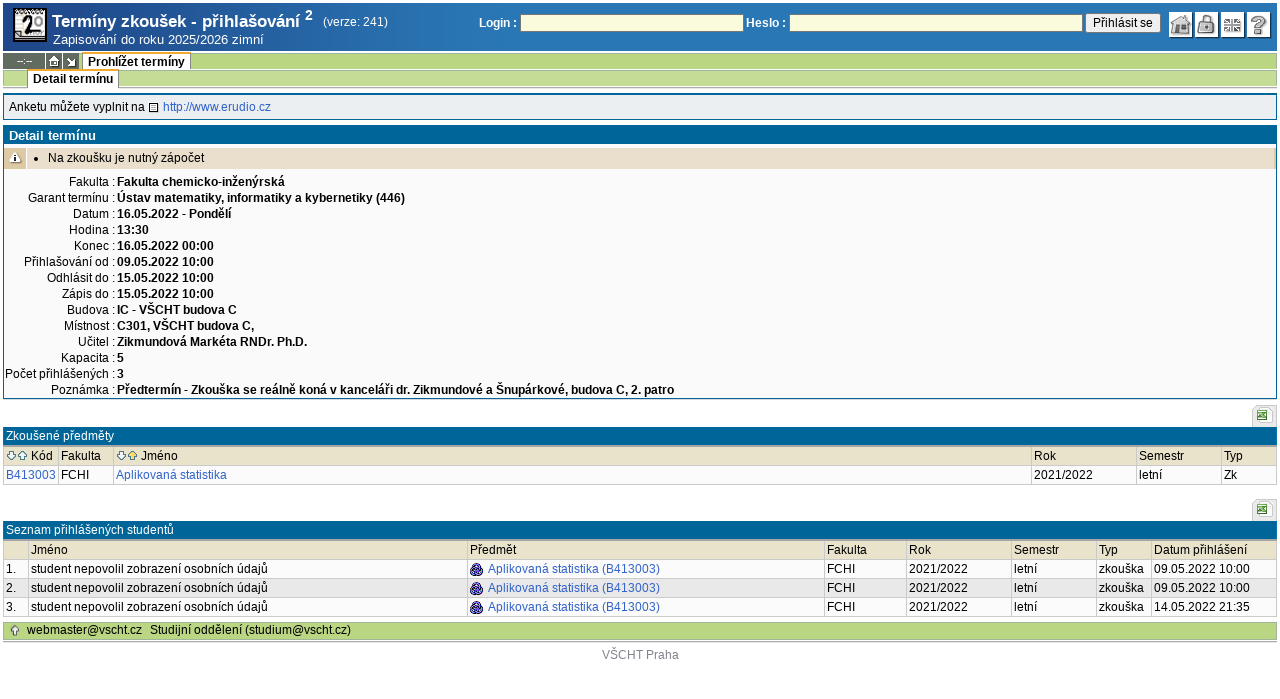

--- FILE ---
content_type: text/html; charset=utf-8
request_url: https://student.vscht.cz/term_st2/index.php?do=zapsat&sub=detail&ztid=71841
body_size: 18509
content:
<!DOCTYPE html>
<html lang="cs">
	<head>
		<meta charset="UTF-8" />
		<meta name="formatter" content="student.vscht.cz" />
		<meta name="robots" content="noarchive" />
		<title>Termíny zkoušek - přihlašování 2</title>
		<link rel="shortcut icon" href="https://stud-stat.vscht.cz/img/stev.gif" type="image/gif" />
		<style type="text/css" media="all">
			<!-- @import url(https://stud-stat.vscht.cz/img/jquery-ui.css?1768820264); -->
			<!-- @import url(https://stud-stat.vscht.cz/img/stev.css?1768820263); -->
			<!-- @import url(https://stud-stat.vscht.cz/img/gray.css?1768820263); -->
			<!-- @import url(https://stud-stat.vscht.cz/term_st2/term_st2.css); -->
		</style>

<script language="javascript" type="text/javascript">
document.domain = "vscht.cz";
</script>

		<script type="text/javascript" src="../lib/js_jquery.js?ver=1769067758"></script>
		<script type="text/javascript" src="../lib/js_jquery.placeholder.js?ver=1769067758"></script>
		<script type="text/javascript" src="../lib/js_jquery.gray.js?ver=1769067758"></script>
		<script type="text/javascript" src="../lib/js_jquery.ui.js?ver=1769067759"></script>
		<script type="text/javascript" src="../lib/js_stev.js?ver=1769067758"></script>
		<script type="text/javascript" src="../lib/js_ajax.js?ver=1769067758"></script>
		<script type="text/javascript" src="../lib/html2canvas.js?ver=1769067758"></script>
		<script type="text/javascript" src="../term_st2/term_st2.js?ver=1767604801"></script>

<script language="javascript" type="text/javascript">
var dl_pie = false;
</script>

	</head>
<body onclick="if(!isChildOfRegDiv(getEventSourceElement(event))) { HideAllRegisteredDivs(); }" class="pie_available classic_login_available" data-logged="0">
<a name="stev_top"></a>

<script language="javascript" type="text/javascript">
var dl_lang_id="cs"; var dl_lang = {};dl_lang["stev.js_input_bold"] = "Text, který má být tučný";dl_lang["stev.js_input_italic"] = "Text, který má být kurzívou";dl_lang["stev.js_input_underline"] = "Text, který má být podtržený";dl_lang["stev.js_input_sup"] = "Text, který má být horním indexem";dl_lang["stev.js_input_sub"] = "Text, který má být dolním indexem";dl_lang["stev.js_selected_multiple"] = "Označené položky (klikněte pro odznačení)";dl_lang["stev.js_session_timeout"] = "Sezení je ukončeno. Pro další práci s IS se znovu přihlašte.\nVeškerá neuložená data budou ztracena. Zkopírujte si rozepsaná data.";dl_lang["stev.order_kod_nazev"] = "Změnit třídění na kód - název";dl_lang["stev.order_nazev_kod"] = "Změnit třídění na název - kód";dl_lang["stev.notify.before"] = "před \x3Cmin\x3E min";dl_lang["stev.autocomplete.placeholder"] = "...hledat";dl_lang["stev.autocomplete.more.placeholder"] = "... další";dl_lang["stev.hlaseni_pripravuji"] = "Shromažďuji potřebné informace pro hlášení problému...";dl_lang["stev.page_unlimited.warning"] = "POZOR: Nastavujete neomezené stránkování. To způsobí zobrazení všech možných výsledků, kterých může být MNOHO. Souhlasíte?";dl_lang["stev.pie.napoveda_zobraz"] = "Zobrazit nápovědu";dl_lang["stev.form.html_check"] = "VAROVÁNÍ: Způsob zápisu HTML značek uvedený v tomto políčku může způsobovat špatné zobrazení na stránce.";dl_lang["stev.form.html_check.navrh"] = "Navrhovaná úprava:";dl_lang["stev.form.html_check.problems"] = "Nalezené problémy a opravy (validátor Tidy):";dl_lang["stev.form.html_check.pouzit"] = "Opravit";dl_lang["stev.form.html_check.navrhnout"] = "Návrh opravy";dl_lang["stev.zbyva"] = "zbývá";dl_lang["stev.prebyva"] = "přebývá";dl_lang["stev.dominima"] = "do minima";dl_lang["stev.domaxima"] = "do maxima";dl_lang["stev.dlg_neodpovida_podminkam"] = "Hodnota již nevyhovuje podmínkám definovaným pro tuto položku.";dl_lang["stev.dlg_neplatne"] = "Položka je v číselníku označena jako neplatná.";dl_lang["stev.dlg_expirovane"] = "Položka je v číselníku již expirovaná.";dl_lang["stev.dlg_nezavedene"] = "Položka není v číselníku zatím zavedena.";dl_lang["stev.leave_form"] = "Vypadá to, že máte rozeditovaný formulář. Opuštěním stránky bez uložení přijdete o data. Opravdu odejít?";dl_lang["stev.filtr.podcarou.odstranit"] = "odstranit";dl_lang["stev.filtr.podcarou.odstranitradek"] = "odstranit řádek";
</script>


<script language="javascript" type="text/javascript">
var dl_root = ".."; var dl_pie_switch = false; var dl_id="";var dl_tid=""; var dl_lang_id="cs";
            var dl_config = {
               stev : {
                  resource_location: "https://stud-stat.vscht.cz/",
                  report_problem: false,
                  pie: {
                        form_select: false
                     }
               }
            };
            var dl_module_id = "term_st2";
            var dl_page_info = {
               url:      "/term_st2/index.php?do=zapsat&sub=detail&ztid=71841",
               module:   dl_module_id,
               postdata: "YTowOnt9",
               getdata : "YTozOntzOjI6ImRvIjtzOjY6InphcHNhdCI7czozOiJzdWIiO3M6NjoiZGV0YWlsIjtzOjQ6Inp0aWQiO3M6NToiNzE4NDEiO30="
            };
            
</script>

<div id="hint" style="position:absolute; z-index:100; min-width:350px; margin-top: 20px; margin-left: 10px; visibility: hidden; display: none; border: 1px solid #FCAF3F;"><div id="hintlbl" style="padding: 4px 2px 4px 2px; background: #FEF7C1; color:#000000;"></div></div>

<div id="stev_header_bkg"><div id="stev_header"><span id="stev_module_ico"><a href="../term_st2/index.php" ><img src="https://stud-stat.vscht.cz/img/term_st2.gif" width="32" height="32" alt="Termíny zkoušek - přihlašování <sup>2</sup>" title="Termíny zkoušek - přihlašování <sup>2</sup>"></a></span><span id="stev_nazev"><span id="stev_nazev_modulu_sverzi"><span style="" id="stev_nazev_modulu">Termíny zkoušek - přihlašování <sup>2</sup></span><span id="verze_modulu">(verze: 241)</span></span><span id="sis_plus_icons"></span><br /><span id="stev_podtitul_modulu">Zapisování do roku 2025/2026 zimní</span></span></span><span id="stev_logo"></span><span id="stev_role_icons" class="anonym"><span id="stev_role"><span id="stev_role_prihlaseni"><form name="flogin" id="flogin" action="https://student.vscht.cz/verif.php" method="POST"><input type="hidden" name="tstmp" value="1769250527"><input type="hidden" name="accode" value="asE.xajXogIm2"><label for="login">Login :</label>&nbsp;<input type="text" class="inp2" size="30" maxlength="100" name="login" id="login"><label for="heslo">Heslo :</label>&nbsp;<input type="password" class="inp2" size="40" name="heslo" id="heslo"><input type="submit" name="all" value="Přihlásit se"> 

<script language="javascript" type="text/javascript">
               
               $(document).ready(function(){
                  $("input[name=sso_autologin]").change(function(){
                        if($(this).prop("checked"))
                        {
                              document.cookie = "no_sso=; expires=Thu, 01 Jan 1970 00:00:00 UTC; path=/;"
                        }
                        else
                        {
                              document.cookie = "no_sso=1; path=/";
                        }
                  });
               });
               
</script>
</form></span></span><span id="stev_icons"><a class="stev_ico stev_home" href="../index.php" title="zpět na úvodní stránku" id="stev_home" >&nbsp;</a><a class="stev_ico stev_login" href="../login.php?ret=term_st2/index.php" title="přihlásit se" id="stev_login" >&nbsp;</a><a class="stev_ico stev_lang_en" href="/eng/term_st2/index.php?do=zapsat&amp;sub=detail&amp;ztid=71841" title="přepnout na anglický jazyk" id="stev_lang_en" >&nbsp;</a><a class="stev_ico stev_help" href="../help2.php?modul=term_st2&amp;tema=term_st2_110&amp;help=1604" title="nápověda" id="stev_help" target="sis_help">&nbsp;</a></span></span></div></div>
<div id="loading" style="z-index: 1000; left: 0; top: 100; width: 95%; position: absolute; visibility: hidden; cursor: wait;" onclick="ShowHide('loading',0); event.cancelBubble = true;">
               <center>
                  <div class="head1" style="width: 300px; color: #FFB675; font-weight: bold; padding: 3px 0px 3px 0px;">Studijní Informační Systém</div>
                  <div style="width: 300px; background-color: #F5F5F5; border: 1px dotted #CACACA; border-top: 0px; padding-top: 10px; padding-bottom: 10px;">Stránka se načítá...<br>Aplikace<b> Termíny zkoušek - přihlašování <sup>2</sup></b></div>
               </center>
               </div>

<script language="javascript" type="text/javascript">
addRegDiv('loading');
</script>


<script language="javascript" type="text/javascript">
ShowHide('loading',1);
</script>


<table cellspacing="0" cellpadding="0" width="100%" border="0"><tr><td>

<table cellspacing="0" cellpadding="0" border="0" width="100%" style="margin-top: 1px;" class="menu"><tr class="menu1"><td class="session" align="center" valign="middle" width="40" nowrap><span id="session" title="zbývající čas do konce sezení">--:--</span></td><td class="ico"><a class="home" href="../index.php" title="zpět na úvodní stránku"></a></td><td class="ico"><a href="#" class="modul" id="stev_modul" onclick="ShowHide('stev_modul_list', 3); this.blur(); event.cancelBubble = true; return false;" title="změna modulu"></a><div id="stev_modul_list" style="font-family: tahoma, arial, helvetica;"><table border="0" cellpadding="2" cellspacing="0" class="tab2" style="margin: 5px 8px 5px 5px;"><tr><td>&nbsp;</td><td nowrap><a href="../prijimacky/index.php"  class="link2">Přijímací řízení</a></td></tr><tr><td><span style="font-size: 80%; color: #F00; font-weight: bold;">x</span></td><td nowrap><a href="../term_st2/index.php"  class="link2">Termíny zkoušek - přihlašování <sup>2</sup></a></td></tr><tr><td>&nbsp;</td><td nowrap><a href="../predmety/index.php"  class="link2">Předměty</a></td></tr></table></div>

<script language="javascript" type="text/javascript">
addRegDiv('stev_modul_list');
</script>


<script language="javascript" type="text/javascript">
getE("stev_modul_list").style.display = "none";
</script>
</td><td><div class="menu_empty">&nbsp;</div></td>
<td nowrap style="border-top: 2px solid #F2A92F; border-left: 1px solid #888888; border-right: 1px solid #888888;"><a href="../term_st2/index.php?do=zapsat"  class="menu_a">Prohlížet termíny</a></td><td width="100%"><div class="menu_empty" style="border-right: 1px solid #9EB69B;">&nbsp;</div></td></tr></table>

<table cellspacing="0" cellpadding="0" border="0" width="100%" style="margin: 0px;" class="menu">
                     <tr class="menu2">
                        <td width="42"><div class="menu_empty" style="width: 20px; border-left: 1px solid #9EB69B;">&nbsp;</div></td> <td><div class="menu_empty">&nbsp;</div></td>
<td nowrap style="border-top: 2px solid #F2A92F; border-left: 1px solid #888888; border-right: 1px solid #888888;"><a href="../term_st2/index.php?do=zapsat&amp;sub=detail"  class="menu_a">Detail termínu</a></td><td width="100%"><div class="menu_empty" style="border-right: 1px solid #9EB69B;">&nbsp;</div></td></tr><tr><td colspan="2"><div class="shadow">&nbsp;</div></td><td style="border: 0px;"><div class="shadow_a">&nbsp;</div></td><td><div class="shadow">&nbsp;</div></td></tr></table>


<div id="content">
<noscript><table cellspacing="0" cellpadding="1" border="0" width="100%" class="warning"><tr><td align="center" valign="middle" class="warning_ico"><img src="https://stud-stat.vscht.cz/img/div_warning.gif" ></td><td class="warning_text"><ul class="warning_text"><li>Váš prohlížeč nepodporuje JavaScript nebo je jeho podpora vypnutá. Některé funkce nemusejí být dostupné.</li></ul></td></tr></table></noscript><div class="pozn2" style="padding: 5px;">Anketu můžete vyplnit na  <a href="http://www.erudio.cz"  class="link8">http://www.erudio.cz</a></div>

<div class="form_div pageBlock">
<div class="form_div_title">Detail termínu</div>
<table cellspacing="0" cellpadding="1" border="0" width="100%" class="warning"><tr><td align="center" valign="middle" class="warning_ico"><img src="https://stud-stat.vscht.cz/img/div_warning.gif" ></td><td class="warning_text"><ul class="warning_text"><li>Na zkoušku je nutný zápočet</li></ul></td></tr></table><table class="tab1"><tr><th>Fakulta :</th><td><b>Fakulta chemicko-inženýrská</b></td></tr><tr><th>Garant termínu :</th><td><b>Ústav matematiky, informatiky a kybernetiky (446)</b></td></tr><tr><th>Datum :</th><td><b>16.05.2022 - Pondělí</b></td></tr><tr><th>Hodina :</th><td><b>13:30</b></td></tr><tr><th>Konec :</th><td><b>16.05.2022 00:00</b></td></tr><tr><th>Přihlašování od :</th><td><b>09.05.2022 10:00</b></td></tr><tr><th>Odhlásit do :</th><td><b>15.05.2022 10:00</b></td></tr><tr><th>Zápis do :</th><td><b>15.05.2022 10:00</b></td></tr><tr><th>Budova :</th><td><b>IC - VŠCHT budova C</b></td></tr><tr><th>Místnost  :</th><td><b>C301, VŠCHT budova C,</b></td></tr><tr><th>Učitel :</th><td><b>Zikmundová Markéta RNDr. Ph.D.</b></td></tr><tr><th>Kapacita :</th><td><b>5</b></td></tr><tr><th>Počet přihlášených :</th><td><b>3</b></td></tr><tr><th>Poznámka :</th><td><b>Předtermín - Zkouška se reálně koná v kanceláři dr. Zikmundové a Šnupárkové, budova C, 2. patro</b></td></tr></table>
<span class="clear"></span></div><div style="border-top: 1px solid #DADADA; margin-bottom: 5px;"></div>

<table style="margin: 0px;" cellspacing="0" cellpadding="0" border="0"><tr><td width="100%">&nbsp;</td><td><div style="width: 1px;"></div></td><td class="row_tab_left"><div style="width: 4px;"></div></td><td nowrap class="row_tab"><a href="../term_st2/index.php?do=zapsat&amp;sub=detail&amp;ztid=71841&amp;table-force-export=1&amp;table-force-export-type=xls" ><img src="https://stud-stat.vscht.cz/img/ico_xls.png"  alt="exportovat do excelu" title="exportovat do excelu"></a></td></tr></table>
<table class="tab1" cellspacing="0" cellpadding="2" border="0" width="100%">

<tr class="head1"><td colspan="6">Zkoušené předměty</td>
	</tr>
<tr class="head2"><td width="50"><a href="?do=zapsat&amp;sub=detail&amp;ztid=71841&amp;order=povinn&amp;sort=desc"><img src="https://stud-stat.vscht.cz/img/order_down.gif"  alt="seřadit sestupně" title="seřadit sestupně"></a><a href="?do=zapsat&amp;sub=detail&amp;ztid=71841&amp;order=povinn"><img src="https://stud-stat.vscht.cz/img/order_up.gif" style="margin-right: 3px;" alt="seřadit vzestupně" title="seřadit vzestupně"></a>Kód</td>
	<td width="50">Fakulta</td>
	<td><a href="?do=zapsat&amp;sub=detail&amp;ztid=71841&amp;order=pnazev&amp;sort=desc"><img src="https://stud-stat.vscht.cz/img/order_down.gif"  alt="seřadit sestupně" title="seřadit sestupně"></a><a href="?do=zapsat&amp;sub=detail&amp;ztid=71841&amp;order=pnazev"><img src="https://stud-stat.vscht.cz/img/order_up_a.gif" style="margin-right: 3px;" alt="seřadit vzestupně" title="seřadit vzestupně"></a>Jméno</td>
	<td width="100">Rok</td>
	<td width="80">Semestr</td>
	<td width="50">Typ </td>
	</tr>
<tr class="row1"><td><a href="../predmety/redir.php?redir=predmet&amp;kod=B413003"  class="link3">B413003</a></td>
	<td>FCHI</td>
	<td><a href="../predmety/redir.php?redir=predmet&amp;kod=B413003"  class="link3">Aplikovaná statistika</a></td>
	<td>2021/2022</td>
	<td>letní</td>
	<td>Zk</td>
	</tr>
</table><br>
<table style="margin: 0px;" cellspacing="0" cellpadding="0" border="0"><tr><td width="100%">&nbsp;</td><td><div style="width: 1px;"></div></td><td class="row_tab_left"><div style="width: 4px;"></div></td><td nowrap class="row_tab"><a href="../term_st2/index.php?do=zapsat&amp;sub=detail&amp;ztid=71841&amp;table-force-export=2&amp;table-force-export-type=xls" ><img src="https://stud-stat.vscht.cz/img/ico_xls.png"  alt="exportovat do excelu" title="exportovat do excelu"></a></td></tr></table>
<table class="tab1" cellspacing="0" cellpadding="2" border="0" width="100%">

<tr class="head1"><td colspan="8">Seznam přihlášených studentů</td>
	</tr>
<tr class="head2"><td width="20"></td>
	<td>Jméno</td>
	<td>Předmět</td>
	<td>Fakulta</td>
	<td width="100">Rok</td>
	<td width="80">Semestr</td>
	<td width="50">Typ </td>
	<td width="120">Datum přihlášení</td>
	</tr>
<tr class="row1"><td>1.</td>
	<td>student nepovolil zobrazení osobních údajů</td>
	<td><a href="../predmety/redir.php?redir=predmet&amp;kod=B413003"  style="background-image: url(../img/ico_predmety.png);background-repeat: no-repeat;background-position: center left;padding: 1px 1px 1px 18px;" class="link3">Aplikovaná statistika (B413003)</a></td>
	<td>FCHI</td>
	<td>2021/2022</td>
	<td>letní</td>
	<td>zkouška</td>
	<td>09.05.2022 10:00</td>
	</tr>
<tr class="row2"><td>2.</td>
	<td>student nepovolil zobrazení osobních údajů</td>
	<td><a href="../predmety/redir.php?redir=predmet&amp;kod=B413003"  style="background-image: url(../img/ico_predmety.png);background-repeat: no-repeat;background-position: center left;padding: 1px 1px 1px 18px;" class="link3">Aplikovaná statistika (B413003)</a></td>
	<td>FCHI</td>
	<td>2021/2022</td>
	<td>letní</td>
	<td>zkouška</td>
	<td>09.05.2022 10:00</td>
	</tr>
<tr class="row1"><td>3.</td>
	<td>student nepovolil zobrazení osobních údajů</td>
	<td><a href="../predmety/redir.php?redir=predmet&amp;kod=B413003"  style="background-image: url(../img/ico_predmety.png);background-repeat: no-repeat;background-position: center left;padding: 1px 1px 1px 18px;" class="link3">Aplikovaná statistika (B413003)</a></td>
	<td>FCHI</td>
	<td>2021/2022</td>
	<td>letní</td>
	<td>zkouška</td>
	<td>14.05.2022 21:35</td>
	</tr>
</table></div><table border="0" cellspacing="0" cellpadding="0" width="100%" id="foot" style="margin-top: 5px;">
                     <tr>
                        <td>&nbsp;</td><td nowrap><a class="top" href="#stev_top" title="na začátek stránky"></a></td><td nowrap><a href="mailto:webmaster@vscht.cz">webmaster@vscht.cz</a></td><td nowrap><a href="mailto:studium@vscht.cz">Studijní oddělení (studium@vscht.cz)</a></td>   <td width="100%">&nbsp;</td>
                     </tr>
                     </table><div class="shadow">&nbsp;</div>
</td></tr></table>

<div id="paticka2"><a href="http://www.vscht.cz/">VŠCHT Praha</a></div>

<script language="javascript" type="text/javascript">
ShowHide('loading',0);
</script>

</body></html>